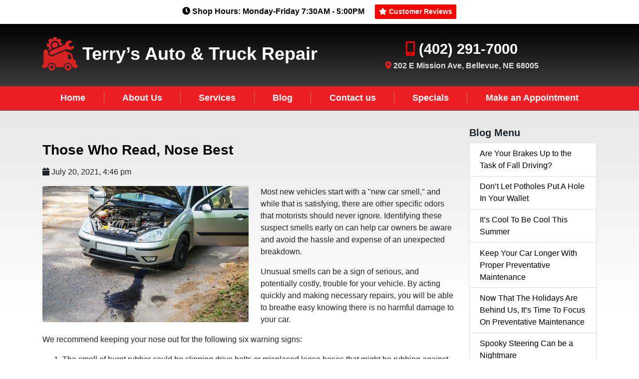

--- FILE ---
content_type: text/html;charset=UTF-8
request_url: https://terrysautone.com/blog/3-those-who-read,-nose-best
body_size: 22308
content:
<!DOCTYPE html>
<html lang="en">
    <head>
<!-- Global site tag (gtag.js) - Google Analytics -->
<script async src="https://www.googletagmanager.com/gtag/js?id=UA-81825382-52"></script>
<script>
  window.dataLayer = window.dataLayer || [];
  function gtag(){dataLayer.push(arguments);}
  gtag('js', new Date());

  gtag('config', 'UA-81825382-52');
</script>
                    <meta charset="utf-8" />
            <meta http-equiv="X-UA-Compatible" content="IE=edge" />
            <meta name="viewport" content="width=device-width, initial-scale=1" />
                <meta name="generator" content="GravCMS" />
    <meta name="description" content="Most new vehicles start with a &quot;new car smell,&quot; and while that is satisfying, there are other specific odors that motorists should never ignore...." />
    <meta name="keywords" content="blog" />

            <title>Those Who Read, Nose Best | Terry’s Auto &amp; Truck Repair | Bellevue, NE</title>
            <link rel="icon" type="image/png" href="https://terrysautone.com/user/themes/bootstrap4/images/favicon.png" />

                                                        
                                                            
                            
                            <link href="/assets/bf7f5985a408a033da9cdf13251c83a8.css" type="text/css" rel="stylesheet">

                <script src="/system/assets/jquery/jquery-2.x.min.js"></script>
<script src="/user/plugins/bootstrapper/js/v4/bootstrap.bundle.min.js"></script>
<script src="/user/themes/bootstrap4/js/modernizr-custom.js"></script>

            
             <!-- Font Awesome -->
<link rel="stylesheet" href="https://use.fontawesome.com/releases/v5.7.2/css/all.css" integrity="sha384-fnmOCqbTlWIlj8LyTjo7mOUStjsKC4pOpQbqyi7RrhN7udi9RwhKkMHpvLbHG9Sr" crossorigin="anonymous">
    </head>

    <body class="">
        
                    <!-- Top Bar -->
<div class="container-fluid topbar">
  <div class="container">
    <i class="fas fa-clock"></i> Shop Hours: Monday-Friday 7:30AM - 5:00PM <a class="btn btn-outline-light btn-sm ml-sm-3" href="/reviews"><i class="fas fa-star"></i> Customer Reviews</a>
  </div>
</div>

<div class="headerbrand">
<div class="container">
<div class="row topheader">
<div class="col-lg">
  <div id="logo"><a class="navbar-brand" href="/"><img class="logo" src="/images/logo.svg" alt="Terry&rsquo;s Auto &amp; Truck Repair"> Terry&rsquo;s Auto &amp; Truck Repair</a></div>
</div>

<div class="col-lg my-auto">

  <div class="contact-info">
  <div class="phone"><i class="fas fa-mobile-alt"></i> <a href="tel:402-291-7000">(402) 291-7000</a></div>
  <div class="address"><i class="fas fa-map-marker-alt"></i> <a href="/location">202 E Mission Ave, Bellevue, NE 68005</a></div>
 
  </div>

</div>
</div>
</div>
</div>



<nav class="navbar navbar-expand-md navbar-dark" style="clear:both;">
    <div class="container">
        
        <button type="button" class="navbar-toggler" data-toggle="collapse" data-target=".navbar-collapse" aria-controls="navbarSupportedContent" aria-expanded="false" aria-label="Toggle navigation">
            <span class="navbar-toggler-icon"></span>
        </button>

        <div class="navbar-collapse collapse justify-content-end">
            <ul class="navbar-nav nav-fill w-100">
                                                                                <li class="nav-item "><a class="nav-link" href="/">Home</a></li>
                                                                                                    <li class="nav-item "><a class="nav-link" href="/about">About Us</a></li>
                                                                                                    <li class="nav-item "><a class="nav-link" href="/services">Services</a></li>
                                                                                                    <li class="nav-item active"><a class="nav-link" href="/blog">Blog</a></li>
                                                                                                    <li class="nav-item "><a class="nav-link" href="/contact-us">Contact us</a></li>
                                                                                                    <li class="nav-item "><a class="nav-link" href="/specials">Specials</a></li>
                                                                                                    <li class="nav-item "><a class="nav-link" href="/appointment">Make an Appointment</a></li>
                                    
                
                            </ul>
        </div>
    </div>
</nav>
        
                <div class="main-content">
            <div class="container">
                <div class="row">
                    <div class="col-sm-9 blog-main">
                        
                        <div class="list-item">

                
    <div class="list-blog-header">

                    <h3><a href="/blog/3-those-who-read,-nose-best">Those Who Read, Nose Best</a></h3>
        
        <div class="list-blog-meta my-3">
            <span class="list-blog-date">
                <i class="fa fa-calendar"></i> <span>July 20, 2021, 4:46 pm</span>
            </span>

                    </div>

                   <div class="subimage"> <img alt="blog-header-image" src="/images/8/8/4/b/4/884b429a8a67f41074ff55febfb391d5e3992234-read.jpg" /> </div>
            </div>

    <div class="list-blog-padding">

                    <p><p>Most new vehicles start with a "new car smell," and while that is satisfying, there are other specific odors that motorists should never ignore. Identifying these suspect smells early on can help car owners be aware and avoid the hassle and expense of an unexpected breakdown.</p>
<p>Unusual smells can be a sign of serious, and potentially costly, trouble for your vehicle. By acting quickly and making necessary repairs, you will be able to breathe easy knowing there is no harmful damage to your car.</p>
<p>We recommend keeping your nose out for the following six warning signs:</p>
<ol>
<li>The smell of burnt rubber could be slipping drive belts or misplaced loose hoses that might be rubbing against rotating accessory drive pulleys. Do not reach in if the engine compartment is hot.</li>
<li>The smell of hot oil could mean that oil is leaking onto the exhaust system. To verify the leak, look for oil on the pavement or smoke coming from the engine area.</li>
<li>The smell of gasoline is likely the sign of a gas leak in some area of the vehicle such as a fuel injector line or the fuel tank. Any smell of fuel can result in a possible fire hazard, so immediate attention should be given.</li>
<li>The sweet smell of syrup may be a sign that your car is leaking engine coolant from a leaky component related to the car's cooling system. Careful not to open the radiator cap when it is hot.</li>
<li>The smell of burning carpet could be a sign of brake trouble and a safety hazard. Have your brakes checked right away, especially if this smell is happening during normal driving conditions.</li>
<li>The smell of rotten eggs is never a good one and, if you smell it coming from your vehicle, it could mean a problem with your catalytic converter not converting the hydrogen sulfide in the exhaust to sulfur dioxide properly. This smell can also be attributed to a poor running engine, causing the catalytic converter to become overloaded and fail due to meltdown.</li>
</ol>
<p>For more information please call Terry’s Auto & Truck Repair.</p> </p>
                    
                    <p class="text-center mt-4">
                                    <a class="btn btn-primary m-1" href="/blog/3-learning-the-basics"><i class="fa fa-chevron-left"></i> Previous Post</a>
                
                                    <a class="btn btn-primary m-1" href="/blog/dont-fear-tpms"> Next Post <i class="fa fa-chevron-right"></i></a>
                            </p>
        
    </div>
</div>
                    </div>

                    <div class="col-sm-3 blog-sidebar">
                        



<div class="sidebar-content">
    <h5>Blog Menu</h5>

   
  
<div class="list-group">
<a class="list-group-item list-group-item-action" href="/blog/1-are-your-brakes-up-for-the-task">Are Your Brakes Up to the Task of Fall Driving?</a>
<a class="list-group-item list-group-item-action" href="/blog/1-dont-let-potholes">Don’t Let Potholes Put A Hole In Your Wallet</a>
<a class="list-group-item list-group-item-action" href="/blog/1-its-cool-to-be-cool">It’s Cool To Be Cool This Summer</a>
<a class="list-group-item list-group-item-action" href="/blog/1-keep-your-car-tuned">Keep Your Car Longer With Proper Preventative Maintenance</a>
<a class="list-group-item list-group-item-action" href="/blog/1-now-that-the-holidays-are-behind-us">Now That The Holidays Are Behind Us, It’s Time To Focus On Preventative Maintenance</a>
<a class="list-group-item list-group-item-action" href="/blog/1-spooky-steering-can-be%20-a-nightmare">Spooky Steering Can be a Nightmare</a>
<a class="list-group-item list-group-item-action" href="/blog/1-the-check-engine">The Check Engine Light Needs To Be Checked As Soon As Possible</a>
<a class="list-group-item list-group-item-action" href="/blog/1-the-real-truth-is-what-you-want">The Real Truth is What You Want In Auto Service</a>
<a class="list-group-item list-group-item-action" href="/blog/2-fuel-mileage-tip-to-keep-you-going">Fuel Mileage Tips to Keep You Going</a>
<a class="list-group-item list-group-item-action" href="/blog/2-taking-care-of-your-car">Taking Care Of Your Car Could Mean More Cash In Your Wallet Later</a>
<a class="list-group-item list-group-item-action" href="/blog/2-treat-your-car-now-to-prepare-for-winter">It’s No Trick – Treat Your Car Now to Prepare for Winter</a>
<a class="list-group-item list-group-item-action" href="/blog/2-your-car-doesn%E2%80%99t-ask-for-much">Your Car Doesn’t Ask For Much</a>
<a class="list-group-item list-group-item-action" href="/blog/3-as-days-get-shorter-check-your-lights-and-wipers">As Days Get Shorter, Check Your Lights and Wipers</a>
<a class="list-group-item list-group-item-action" href="/blog/3-brake-power-is-just-as-important-as-horsepower">Brake Power Is Just As Important As Horsepower</a>
<a class="list-group-item list-group-item-action" href="/blog/3-learning-the-basics">Learning the Basics</a>
<a class="list-group-item list-group-item-action" href="/blog/3-summer-months-can-take-their-toll-on-a-vehicle">Summer Months Can Take Their Toll On Your Vehicle</a>
<a class="list-group-item list-group-item-action" href="/blog/auto-repair-what-to-expect">Auto Repair - What to Expect</a>
<a class="list-group-item list-group-item-action" href="/blog/back-school-car-checklist">Back‑to‑School Car Checklist: Keep Your Kids Safe on the Road</a>
<a class="list-group-item list-group-item-action" href="/blog/back-to-school-car-maintenance-tips-prepping-your-ride-for-the-new-school-year">Back-to-School Car Maintenance Tips: Prepping Your Ride for the New School Year</a>
<a class="list-group-item list-group-item-action" href="/blog/beat-the-heat-essential-summer-car-care-your-dealership-alternative">Beat the Heat: Essential Summer Car Care & Your Dealership Alternative</a>
<a class="list-group-item list-group-item-action" href="/blog/charging-system-info">Charging System Info</a>
<a class="list-group-item list-group-item-action" href="/blog/check-list-for-safe-driving">Check-list for safe driving</a>
<a class="list-group-item list-group-item-action" href="/blog/classic-modern-architecture">Better Gas Mileage</a>
<a class="list-group-item list-group-item-action" href="/blog/common-rules">Common rules of the road when it comes to bike riding.</a>
<a class="list-group-item list-group-item-action" href="/blog/dealer-replacement">Consider Us Your Dealer Replacement</a>
<a class="list-group-item list-group-item-action" href="/blog/dont-fear-tpms">Don’t Fear TPMS</a>
<a class="list-group-item list-group-item-action" href="/blog/drive-smart-save-big-the-financial-wisdom-of-extending-your-cars-life">Drive Smart, Save Big: The Financial Wisdom of Extending Your Car’s Life</a>
<a class="list-group-item list-group-item-action" href="/blog/essential-brake-repair-information">Don’t Get Stuck on the Side of the Road: Essential Brake Repair Information</a>
<a class="list-group-item list-group-item-action" href="/blog/essential-car-maintenance-tips">Essential Car Maintenance Tips: Keep Your Vehicle Running Smoothly</a>
<a class="list-group-item list-group-item-action" href="/blog/essential-fall-car-care-complete-maintenance-guide">Essential Fall Car Care: Your Complete Guide to Autumn Vehicle Maintenance</a>
<a class="list-group-item list-group-item-action" href="/blog/essential-winter-car-care-auto-repair-near-me">Brace Your Ride for Winter: Essential Winter Car Care</a>
<a class="list-group-item list-group-item-action" href="/blog/fall-car-maintenance-getting-your-vehicle-ready-for-the-changing-season">Fall Car Maintenance: Getting Your Vehicle Ready for the Changing Season</a>
<a class="list-group-item list-group-item-action" href="/blog/five-maintenance-items">Five Maintenance Items You Can Count On in Any Weather</a>
<a class="list-group-item list-group-item-action" href="/blog/have-control-of-your-climate-control">Have Control of Your Climate Control</a>
<a class="list-group-item list-group-item-action" href="/blog/how-to-choose-a-trustworthy-auto-repair-shop">How to Choose a Trustworthy Auto Repair Shop</a>
<a class="list-group-item list-group-item-action" href="/blog/june-car-care-vehicle-ready-summer">June Car Care: Is Your Vehicle Ready for Summer Adventures?</a>
<a class="list-group-item list-group-item-action" href="/blog/keep-it-running-why-oil-changes-matter-more-than-you-think">Keep It Running: Why Oil Changes Matter More Than You Think</a>
<a class="list-group-item list-group-item-action" href="/blog/keep-your-car-happy-essential-maintenance-tips">Keep Your Car Happy: Essential Maintenance Tips</a>
<a class="list-group-item list-group-item-action" href="/blog/maintenance-must">A Shop You Trust Is A Maintenance Must</a>
<a class="list-group-item list-group-item-action" href="/blog/maintenance-you-cant-see">Maintenance You Can't See</a>
<a class="list-group-item list-group-item-action" href="/blog/preparing-summer-road-trips-car-maintenance-tips">Preparing for Summer Road Trips: Essential Car Maintenance Tips</a>
<a class="list-group-item list-group-item-action" href="/blog/preparing-your-car-for-back-to-school-season-essential-maintenance-tips">Preparing Your Car for Back-to-School Season</a>
<a class="list-group-item list-group-item-action" href="/blog/preparing-your-car-for-spring-essential-maintenance-tips">Preparing Your Car for Spring: Essential Maintenance Tips</a>
<a class="list-group-item list-group-item-action" href="/blog/preparing-your-car-for-winter-essential-maintenance-tips">Preparing Your Car for Winter: Essential Maintenance Tips</a>
<a class="list-group-item list-group-item-action" href="/blog/proper-care">With Proper Care, Your Car Will Get You There</a>
<a class="list-group-item list-group-item-action" href="/blog/protect-your-catalytic">Why You Need To Protect Your Catalytic Converter</a>
<a class="list-group-item list-group-item-action" href="/blog/rough-ride-guide-to-car-suspension">Don’t Let Your Ride Become a Rough Ride: A Guide to Car Suspension</a>
<a class="list-group-item list-group-item-action" href="/blog/safty-tips">Safety Tips For New Drivers</a>
<a class="list-group-item list-group-item-action" href="/blog/save-now">Save Now! It’s National Car Care Month</a>
<a class="list-group-item list-group-item-action" href="/blog/shocks-and-struts-noticing-the-signs-of-wear">Shocks & Struts – Noticing the Signs of Wear</a>
<a class="list-group-item list-group-item-action" href="/blog/smooth-ride-understanding-shocks-struts">Smooth Ride Ahead: Understanding Shocks and Struts</a>
<a class="list-group-item list-group-item-action" href="/blog/spring-into-action-why-spring-is-the-best-time-for-car-maintenance">Spring Into Action: Why Spring is the Best Time for Car Maintenance</a>
<a class="list-group-item list-group-item-action" href="/blog/steps-for-a-winter-ready-car">9 Steps for a Winter Ready Car</a>
<a class="list-group-item list-group-item-action" href="/blog/stop-on-a-dime-why-cold-weather-demands-healthy-brakes">Stop on a Dime: Why Cold Weather Demands Healthy Brakes</a>
<a class="list-group-item list-group-item-action" href="/blog/summer-driving">Summer Driving is a Gas!</a>
<a class="list-group-item list-group-item-action" href="/blog/summer-pre-trip-car-truck-inspection">Hit the Road with Confidence: Pre-Trip Inspection for a Smooth Summer Adventure</a>
<a class="list-group-item list-group-item-action" href="/blog/thanksgiving-travel-tips">Thanksgiving Travel Tips</a>
<a class="list-group-item list-group-item-action" href="/blog/the-importance-of-brake-maintenance">The Importance of Brake Maintenance: Ensuring Safety on the Road</a>
<a class="list-group-item list-group-item-action" href="/blog/the-importance-of-regular-brake-inspections-ensuring-safety-on-the-road">The Importance of Regular Brake Inspections: Ensuring Safety on the Road</a>
<a class="list-group-item list-group-item-action" href="/blog/the-importance-of-replacing-your-spark-plugs">The Importance of Replacing Your Spark Plugs: A Guide for Vehicle Owners</a>
<a class="list-group-item list-group-item-action" href="/blog/three-out-of-four">Three Out of Four Cars Need Service Now</a>
<a class="list-group-item list-group-item-action" href="/blog/understanding-your-cars-check-engine-light-causes-and-solutions">Understanding Your Car’s Check Engine Light Causes and Solutions</a>
<a class="list-group-item list-group-item-action" href="/blog/vehicle-battery-check">A battery check today can keep the tow truck away</a>
<a class="list-group-item list-group-item-action" href="/blog/walking-to-school">Don’t be a distracted walker!</a>
<a class="list-group-item list-group-item-action" href="/blog/what-engine-oil-actually-does">What Engine Oil Actually Does</a>
<a class="list-group-item list-group-item-action" href="/blog/what-to-do-when-your-check-engine-light-comes-on">What to Do When Your Check Engine Light Comes On</a>
<a class="list-group-item list-group-item-action" href="/blog/when-driving">When Driving, There Are NO “Good Vibrations”</a>
<a class="list-group-item list-group-item-action" href="/blog/winter-car-care-essential-tips-for-cold-weather-maintenance">Winter Car Care: Essential Tips for Cold Weather Maintenance</a>
<a class="list-group-item list-group-item-action" href="/blog/winter-car-care-tips">Winter Car Care Tips</a>
<a class="list-group-item list-group-item-action" href="/blog/winter-weather-car-care">How Winter Weather Impacts Your Vehicle</a>
</div>


</div>



                    </div>
                </div>
            </div>
        </div>
            
        <div class="footer">

            <div class="par-links">
                <a style="color:#4267b2;" class="p-2" href="https://www.facebook.com/Terrys-Auto-Truck-Repair-Inc-872808666159047/" target="_blank"><i class="fab fa-facebook"></i></a>
                <a style="color:#4285f4;" class="p-2" href="https://goo.gl/maps/ZEA9MWNMsdvwjLTHA" target="_blank"><i class="fab fa-google"></i></a>
            </div>
    

<footer id="footer">
    <div class="container">
        <div class="row">
            <div class="col-sm-5 line">
                
                <p>© Copyright 2026 - All rights reserved.<br>
                <strong><a href="/">Terry&rsquo;s Auto &amp; Truck Repair.</a></strong></p>
                <hr>
                <p class="small">Website developed by: <a href="https://readypowermarket.com/">Ready Power Market</a></p>
            </div>
            <div class="col-sm-3 line footer-links">
                
                <ul class="link-list">
                    <li><a href="/">Home</a></li>
                    <li><a href="/about">About Us</a></li>
                    <li><a href="/services">Services</a></li>
                    <li><a href="/specials">Specials</a></li>
                    <li><a href="/appointment">Appointment</a></li>
                    <li><a href="/location">Location</a></li>
                    <li><a href="/contact-us">Contact</a></li>
                </ul>
            </div>
            <div class="col-sm-4">
                
                <ul class="contact-infos">
                    <li>
                        <div class="icon-box" style="margin-left: 1px">
                            <i class="fas fa-map-marker-alt"></i>
                        </div>
                        <div class="text-box">
                            <p><a href="/location">202 E Mission Ave, Bellevue, NE 68005</a></p>
                        </div>
                    </li>
                    <li>
                        <div class="icon-box" style="margin-left: 2px">
                            <i class="fas fa-mobile-alt"></i>
                        </div>
                        <div class="text-box">
                            <p><a href="tel:402-291-7000">(402) 291-7000</a></p>
                        </div>
                    </li>
                    <li>
                        <div class="icon-box">
                            <i class="fas fa-clock"></i>
                        </div>
                        <div class="text-box">
                            <p>Monday-Friday: <span class="sbold">7:30AM - 5:00PM</span></p>
                        </div>
                    </li>
                    <li>
                        <div class="icon-box">
                            <i class="fas fa-clock"></i>
                        </div>
                        <div class="text-box">
                            <p>Saturday-Sunday: <span class="sbold">Closed</span></p>
                        </div>
                    </li>
                </ul>
            </div>
        </div>
    </div>
</footer>




</div>

                    <script src="/user/themes/bootstrap4/js/site.js"></script>

            </body>
</html>


--- FILE ---
content_type: image/svg+xml
request_url: https://terrysautone.com/images/logo.svg
body_size: 3562
content:
<?xml version="1.0" encoding="utf-8"?>
<!-- Generator: Adobe Illustrator 25.2.1, SVG Export Plug-In . SVG Version: 6.00 Build 0)  -->
<svg version="1.1" id="Layer_1" xmlns:svgjs="http://svgjs.com/svgjs"
	 xmlns="http://www.w3.org/2000/svg" xmlns:xlink="http://www.w3.org/1999/xlink" x="0px" y="0px" viewBox="0 0 512 512"
	 style="enable-background:new 0 0 512 512;" xml:space="preserve">
<style type="text/css">
	.st0{fill:#D72324;}
</style>
<g>
	<g>
		<path class="st0" d="M136.6,400.2c-27.7,0-50.2,22.5-50.2,50.2c0,27.7,22.5,50.2,50.2,50.2s50.2-22.5,50.2-50.2
			C186.8,422.7,164.3,400.2,136.6,400.2z M136.6,474.4c-13.3,0-24-10.8-24-24c0-13.3,10.8-24,24-24c13.3,0,24,10.8,24,24
			C160.7,463.6,149.9,474.4,136.6,474.4z"/>
		<path class="st0" d="M373.3,400.2c-27.7,0-50.2,22.5-50.2,50.2c0,27.7,22.5,50.2,50.2,50.2s50.2-22.5,50.2-50.2
			C423.5,422.7,401,400.2,373.3,400.2z M373.3,474.4c-13.3,0-24-10.8-24-24c0-13.3,10.8-24,24-24c13.3,0,24,10.8,24,24
			C397.3,463.6,386.5,474.4,373.3,474.4z"/>
		<path class="st0" d="M226.7,128.1c0-24.4-19.8-44.2-44.2-44.2c-24.4,0-44.2,19.8-44.2,44.2c0,20.2,13.7,37.1,32.2,42.4l50.5-21.1
			C224.5,143.1,226.7,135.9,226.7,128.1z"/>
		<path class="st0" d="M75.3,155H95c1.7,5.5,3.9,10.8,6.6,15.9l-13.9,13.9c-3.7,3.7-3.7,9.8,0,13.5l8.2,8.2
			c4.8-5.1,10.6-9.4,17.4-12.3l35.3-14.7c-16.7-11-27.8-30-27.8-51.5c0-34,27.7-61.7,61.7-61.7c34,0,61.7,27.7,61.7,61.7
			c0,4.2-0.4,8.2-1.2,12.2l56.3-23.5v-6.1c0-5.3-4.3-9.6-9.6-9.6h-19.7c-1.7-5.5-3.9-10.9-6.6-15.9l13.9-13.9
			c1.8-1.8,2.8-4.2,2.8-6.8s-1-5-2.8-6.8l-24.5-24.5c-1.9-1.9-4.3-2.8-6.8-2.8c-2.5,0-4.9,0.9-6.8,2.8l-13.9,13.9
			c-5-2.7-10.3-4.9-15.9-6.6V21c0-5.3-4.3-9.6-9.6-9.6h-34.7c-5.3,0-9.6,4.3-9.6,9.6v19.7c-5.5,1.7-10.9,3.9-15.9,6.6l-13.9-13.9
			c-1.9-1.9-4.3-2.8-6.8-2.8c-2.5,0-4.9,0.9-6.8,2.8L87.7,57.9c-1.8,1.8-2.8,4.2-2.8,6.8c0,2.5,1,5,2.8,6.8l13.9,13.9
			c-2.7,5-4.9,10.3-6.6,15.9H75.3c-5.3,0-9.6,4.3-9.6,9.6v34.7C65.8,150.8,70.1,155,75.3,155z"/>
		<path class="st0" d="M102.3,253.5c5.3,12.6,17.5,20.3,30.4,20.3c4.2,0,8.5-0.8,12.7-2.5l206.4-86l31.4,11
			c6.2,2.2,12.6,3.2,18.9,3.2c10.7,0,21.4-3,30.6-8.9l15.6-9.9c13.4-8.5,18.7-25.4,12.6-40.1c-1.1-2.7-3.7-4.3-6.4-4.3
			c-0.9,0-1.8,0.2-2.7,0.5l-36.2,15.1c-1.6,0.7-3.2,1-4.8,1c-4.9,0-9.5-2.9-11.5-7.7l-11-26.4c-1.3-3.1-1.3-6.5,0-9.5
			c1.2-3.1,3.7-5.5,6.7-6.8l36.2-15.1c3.6-1.5,5.2-5.6,3.8-9.1c-5.1-12.3-17.2-20.1-30.1-20.1c-2.4,0-4.9,0.3-7.3,0.8l-17.9,4.1
			c-17.1,3.9-31.4,15.4-38.9,31.2l-14.3,30.1l-206.4,86C103.3,217.4,95.3,236.7,102.3,253.5z"/>
		<path class="st0" d="M500.4,409.8h-9.6V376c0-21.1-15.4-38.4-35.5-41.8l-15.5-52.2c-9.3-31.5-38.3-53.1-71.1-53.1h-17.7v-10.3
			c0-4.7-1.4-9-3.7-12.7l-195.3,81.4c-6.2,2.6-12.7,3.9-19.4,3.9c-20.4,0-38.6-12.2-46.5-31c-5.3-12.8-5-26.6,0-38.6l-10.9-10.9
			c-4.6-4.6-6.8-10.6-7.4-16.6H40.1c-13.5,0-24.5,11-24.5,24.5v191.2h-4C5.2,409.8,0,415,0,421.4v31.2c0,6.4,5.2,11.6,11.6,11.6
			h29.7c6.4,0,11.6-5.2,11.6-11.6v-0.4h20.7c0-0.7-0.2-1.3-0.2-1.9c0-34.9,28.4-63.3,63.3-63.3c34.9,0,63.3,28.4,63.3,63.3
			c0,0.7-0.2,1.3-0.2,1.9h110.5c0-0.7-0.2-1.3-0.2-1.9c0-18.1,7.7-34.3,19.9-45.8c11.3-10.7,26.5-17.4,43.4-17.4
			c34.9,0,63.3,28.4,63.3,63.3c0,0.7-0.2,1.3-0.2,1.9h22.8v0.4c0,6.4,5.2,11.6,11.6,11.6h29.6c6.4,0,11.6-5.2,11.6-11.6v-31.2
			C512,415,506.8,409.8,500.4,409.8z M377.2,255.8c17.6,3.2,32.5,16.1,37.6,33.6l13,44h-50.7V255.8z"/>
	</g>
</g>
</svg>
